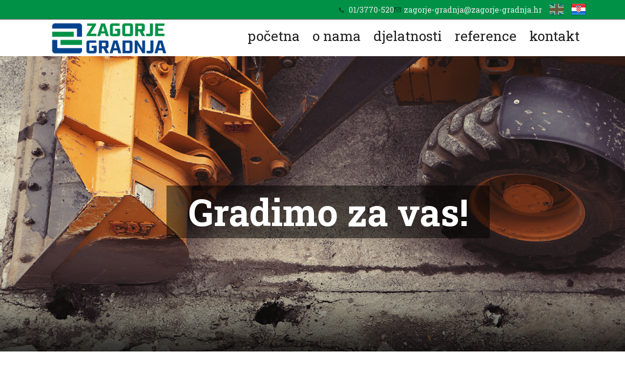

--- FILE ---
content_type: text/html; charset=UTF-8
request_url: https://zagorje-gradnja.hr/category/uvod/
body_size: 18487
content:
<!DOCTYPE html><html lang="hr"><head><meta http-equiv="content-type" content="text/html; charset=UTF-8" /><meta http-equiv="Content-Type" content="text/html; charset=utf-8" /><link media="all" href="https://zagorje-gradnja.hr/wp-content/cache/autoptimize/css/autoptimize_0108a1a986a96df94af810129428920c.css" rel="stylesheet"><link media="screen" href="https://zagorje-gradnja.hr/wp-content/cache/autoptimize/css/autoptimize_34102c4ea4eb223fdd9293737ea578a0.css" rel="stylesheet"><title>Zagorje Gradnja - uvod 3</title><meta name="viewport" content="width=device-width, initial-scale=1.0"><meta name='robots' content='max-image-preview:large' /><link rel="alternate" type="application/rss+xml" title="Zagorje Gradnja &raquo; uvod Kanal kategorija" href="https://zagorje-gradnja.hr/category/uvod/feed/" /> <script type="text/javascript" src="https://zagorje-gradnja.hr/wp-includes/js/jquery/jquery.min.js?ver=3.7.1" id="jquery-core-js"></script> <script type="text/javascript" id="colorbox-js-extra">var jQueryColorboxSettingsArray = {"jQueryColorboxVersion":"4.6.2","colorboxInline":"false","colorboxIframe":"false","colorboxGroupId":"","colorboxTitle":"","colorboxWidth":"false","colorboxHeight":"false","colorboxMaxWidth":"false","colorboxMaxHeight":"false","colorboxSlideshow":"false","colorboxSlideshowAuto":"false","colorboxScalePhotos":"true","colorboxPreloading":"false","colorboxOverlayClose":"false","colorboxLoop":"true","colorboxEscKey":"true","colorboxArrowKey":"true","colorboxScrolling":"true","colorboxOpacity":"0.85","colorboxTransition":"elastic","colorboxSpeed":"350","colorboxSlideshowSpeed":"2500","colorboxClose":"close","colorboxNext":"next","colorboxPrevious":"previous","colorboxSlideshowStart":"start slideshow","colorboxSlideshowStop":"stop slideshow","colorboxCurrent":"{current} of {total} images","colorboxXhrError":"This content failed to load.","colorboxImgError":"This image failed to load.","colorboxImageMaxWidth":"80%","colorboxImageMaxHeight":"80%","colorboxImageHeight":"false","colorboxImageWidth":"false","colorboxLinkHeight":"false","colorboxLinkWidth":"false","colorboxInitialHeight":"100","colorboxInitialWidth":"300","autoColorboxJavaScript":"","autoHideFlash":"","autoColorbox":"true","autoColorboxGalleries":"","addZoomOverlay":"","useGoogleJQuery":"","colorboxAddClassToLinks":""};
//# sourceURL=colorbox-js-extra</script> <link rel="https://api.w.org/" href="https://zagorje-gradnja.hr/wp-json/" /><link rel="alternate" title="JSON" type="application/json" href="https://zagorje-gradnja.hr/wp-json/wp/v2/categories/2" /><link rel="EditURI" type="application/rsd+xml" title="RSD" href="https://zagorje-gradnja.hr/xmlrpc.php?rsd" /><meta name="generator" content="WordPress 6.9" /><link hreflang="hr" href="https://zagorje-gradnja.hr/hr/category/uvod/" rel="alternate" /><link hreflang="en" href="https://zagorje-gradnja.hr/en/category/uvod/" rel="alternate" /><link hreflang="x-default" href="https://zagorje-gradnja.hr/category/uvod/" rel="alternate" /><meta name="generator" content="qTranslate-X 3.4.8" /><link rel="icon" href="https://zagorje-gradnja.hr/wp-content/uploads/2020/10/cropped-zg-32x32.png" sizes="32x32" /><link rel="icon" href="https://zagorje-gradnja.hr/wp-content/uploads/2020/10/cropped-zg-192x192.png" sizes="192x192" /><link rel="apple-touch-icon" href="https://zagorje-gradnja.hr/wp-content/uploads/2020/10/cropped-zg-180x180.png" /><meta name="msapplication-TileImage" content="https://zagorje-gradnja.hr/wp-content/uploads/2020/10/cropped-zg-270x270.png" /> <script>jQuery(document).ready(function($){
		
		
		
		
		$("#mobilenav").addClass('closed');
		
		var outside = true;
		
		 $( ".icon" ).click(function() {
		   
		   if (outside) {
		  
		   $("#mobilenav").addClass('open').removeClass('closed');
			 }
		   else {  $("#mobilenav").addClass('closed').removeClass('open');}
		   outside =!outside;

		 });
		
		
		$(window).bind('scroll', function () {
		  if ($(window).scrollTop() > 50) {
			$('.whitehead').addClass('ontop');
		  }
		  else {
			$('.whitehead').removeClass('ontop');
		  }
		});
		
		
		$(window).on('scroll', function() {
  $(".forty").each(function() {
    if (isScrolledIntoView($(this))) {
      $(this).addClass("visible");
    }
  });
});

function isScrolledIntoView(elem) {
  var docViewTop = $(window).scrollTop();
  var docViewBottom = docViewTop + $(window).height();

  var elemTop = $(elem).offset().top;
  var elemBottom = elemTop + $(elem).height();

  return ((elemBottom <= docViewBottom) && (elemTop >= docViewTop));
}
		
	  }
							);</script> </head><body class="archive category category-uvod category-2 wp-theme-zagorjegradnja"><div id="header"><div class="bluehead"><div class="wrap"> <span class="post27"><ul><li>01/3770-520</li><li><a href="mailto:zagorje-gradnja@zagorje-gradnja.hr">zagorje-gradnja@zagorje-gradnja.hr</a></li></ul></span> <a href="/hr/" class="langswitch hr anim">hrvatski</a> <a href="/en/" class="langswitch en anim">english</a></div></div><div id="mainMenuBarAnchor"></div><div class="whitehead" id="#mainMenuBar"><div class="wrap"><h1 class="logo anim" onclick=" window.location = '/';" style="cursor:pointer"><a href="/">Zagorje Gradnja</a>⁢</h1><div class="menu-menu-1-container"><ul id="menu-menu-1" class="menu"><li id="menu-item-40" class="menu-item menu-item-type-custom menu-item-object-custom menu-item-home menu-item-40"><a href="https://zagorje-gradnja.hr/">početna</a></li><li id="menu-item-122" class="menu-item menu-item-type-post_type menu-item-object-page menu-item-122"><a href="https://zagorje-gradnja.hr/o-nama/">O nama</a></li><li id="menu-item-125" class="menu-item menu-item-type-post_type menu-item-object-page menu-item-125"><a href="https://zagorje-gradnja.hr/djelatnosti/">Djelatnosti</a></li><li id="menu-item-124" class="menu-item menu-item-type-post_type menu-item-object-page menu-item-124"><a href="https://zagorje-gradnja.hr/reference/">Reference</a></li><li id="menu-item-123" class="menu-item menu-item-type-post_type menu-item-object-page menu-item-123"><a href="https://zagorje-gradnja.hr/kontakt/">Kontakt</a></li></ul></div><div id="mobilenav" class="closed"><a class ="icon"><div></div><div></div><div></div></a><div class="menu2"> <a href="/hr/" class="langswitch hr anim">hrvatski</a> <a href="/en/" class="langswitch en anim">english</a><div class="menu-menu-1-container"><ul id="menu-menu-2" class="menu"><li class="menu-item menu-item-type-custom menu-item-object-custom menu-item-home menu-item-40"><a href="https://zagorje-gradnja.hr/">početna</a></li><li class="menu-item menu-item-type-post_type menu-item-object-page menu-item-122"><a href="https://zagorje-gradnja.hr/o-nama/">O nama</a></li><li class="menu-item menu-item-type-post_type menu-item-object-page menu-item-125"><a href="https://zagorje-gradnja.hr/djelatnosti/">Djelatnosti</a></li><li class="menu-item menu-item-type-post_type menu-item-object-page menu-item-124"><a href="https://zagorje-gradnja.hr/reference/">Reference</a></li><li class="menu-item menu-item-type-post_type menu-item-object-page menu-item-123"><a href="https://zagorje-gradnja.hr/kontakt/">Kontakt</a></li></ul></div></div></div></div></div></div><div class="mainslider"><div style="display: none;" class="crellyslider-slider crellyslider-slider-full-width crellyslider-slider-homepage crellyslider-1" id="crellyslider-1"><ul><li
style="
background-color: transparent;
background-image: url('https://zagorje-gradnja.hr/wp-content/uploads/2017/07/slide1.jpg');
background-position: center center;
background-repeat: no-repeat;
background-size: cover;
* {font-family:'Roboto Slab'}
"
data-in="fade"
data-ease-in="1200"
data-out="fade"
data-ease-out="1200"
data-time="3000"
><div
class=""
style="z-index: 1;
* {font-family:'Roboto Slab'; color:white; background:rgba(0,0,0,.5); padding: 30px}
"
data-delay="500"
data-ease-in="600"
data-ease-out="600"
data-in="fadeSmallUp"
data-out="fadeSmallDown"
data-ignore-ease-out="0"
data-top="295"
data-left="384"
data-time="all"
><strong style="font-family: 'Roboto Slab'; color: white; font-size: 85px; padding: 5px 50px; background: rgba(0,0,0,.5);">Gradimo za vas!</strong></div></li><li
style="
background-color: transparent;
background-image: url('https://zagorje-gradnja.hr/wp-content/uploads/2017/07/cat-51663.jpg');
background-position: center center;
background-repeat: no-repeat;
background-size: cover;  "
data-in="fade"
data-ease-in="1200"
data-out="fade"
data-ease-out="1200"
data-time="3000"
><div
class=""
style="z-index: 1;  "
data-delay="500"
data-ease-in="600"
data-ease-out="600"
data-in="fadeSmallUp"
data-out="fadeSmallDown"
data-ignore-ease-out="0"
data-top="300"
data-left="334"
data-time="all"
><strong style="font-family:'Roboto Slab';color: white; font-size:85px; padding:5px 50px; background:rgba(0,0,0,.5)">40 godina iskustva</strong></div></li><li
style="
background-color: transparent;
background-image: url('https://zagorje-gradnja.hr/wp-content/uploads/2017/07/concrete-pump-2222450_1920.jpg');
background-position: center center;
background-repeat: no-repeat;
background-size: cover;  "
data-in="fade"
data-ease-in="600"
data-out="fade"
data-ease-out="600"
data-time="3000"
><div
class=""
style="z-index: 1;  "
data-delay="500"
data-ease-in="600"
data-ease-out="600"
data-in="fadeSmallUp"
data-out="fadeSmallDown"
data-ignore-ease-out="0"
data-top="300"
data-left="60"
data-time="all"
><strong style="font-family:'Roboto Slab';color: white; font-size:85px; padding:5px 50px; background:rgba(0,0,0,.5)">niskogradnja i građevinarstvo</strong></div></li></ul></div> <script type="text/javascript">(function($) {
$(document).ready(function() {
$("#crellyslider-1").crellySlider({
layout: 'full-width',
responsive: 1,
startWidth: 1440,
startHeight: 728,
automaticSlide: 1,
showControls: 0,
showNavigation: 1,
enableSwipe: 1,
showProgressBar: 0,
pauseOnHover: 1,
randomOrder: 0,
startFromSlide: 0,
beforeStart : function() {},
beforeSetResponsive : function() {},
beforeSlideStart : function() {},
beforePause	: function() {},
beforeResume : function() {},
});
});
})(jQuery);</script> </div><div class="wrap"><h2>Zagorje Gradnja</h2><div class="col3" style="background:url(https://zagorje-gradnja.hr/wp-content/uploads/2017/07/intro1-500x375.jpg); background-size:cover"><p> Osnovna djelatnost poduzeća je pružanje usluga iz područja niskogradnje...</p></div><div class="col3" style="background:url(https://zagorje-gradnja.hr/wp-content/uploads/2017/07/intro2-500x348.jpg); background-size:cover"><p> Od samih početaka našeg poslovanja naglasak je na kvaliteti i rokovima...</p></div><div class="col3" style="background:url(https://zagorje-gradnja.hr/wp-content/uploads/2017/07/CAT_325_Raupenbagger-500x348.jpg); background-size:cover"><p> Prepoznatljivi smo i po vrlo vrlo kvalitetnom i stručnom kadru...</p></div> <a href="https://zagorje-gradnja.hr/o-nama/" class="more">saznajte više</a></div><hr /><div class="wrap"> <img src="https://zagorje-gradnja.hr/wp-content/uploads/2017/07/40god.png" class="forty anim"></div><hr /><h3>Istaknute reference</h3><div class="reference"><div style="background:url(https://zagorje-gradnja.hr/wp-content/uploads/2017/07/maksimir-getty1-500x334.jpg); background-size:cover" class="col3"><p> Stadion Maksimir, glavni teren</p></div><div style="background:url(https://zagorje-gradnja.hr/wp-content/uploads/2017/07/referencePhotos_1641-500x334.jpg); background-size:cover" class="col3"><p> Violeta, proizvodna zgrada</p></div><div style="background:url(https://zagorje-gradnja.hr/wp-content/uploads/2017/07/referencePhotos_1731-500x334.jpg); background-size:cover" class="col3"><p> HBK, zemljani radovi</p></div><div style="background:url(https://zagorje-gradnja.hr/wp-content/uploads/2017/07/intro1-500x375.jpg); background-size:cover" class="col3"><p> Dionica Ravča-Ploče</p></div></div><div class="wrap"><a href="https://zagorje-gradnja.hr/reference/" class="more">sve reference</a></div><hr/><div class="wrap infohome"> <img width="705" height="339" src="https://zagorje-gradnja.hr/wp-content/uploads/2017/07/karta.png" class="attachment-full size-full colorbox-19  wp-post-image" alt="" decoding="async" fetchpriority="high" srcset="https://zagorje-gradnja.hr/wp-content/uploads/2017/07/karta.png 705w, https://zagorje-gradnja.hr/wp-content/uploads/2017/07/karta-500x240.png 500w" sizes="(max-width: 705px) 100vw, 705px" /><p></p><h3>Zagorje gradnja d.o.o.</h3><p>za građenje, usluge i trgovinu</p><p>Zagrebačka cesta 26, 10000 Zagreb Hrvatska</p><p>&nbsp;</p><p>Tel: 01/3770-520 Fax: 01/3772-561</p><p>E-mail: <a href="mailto:zagorje-gradnja@zagorje-gradnja.hr">zagorje-gradnja@zagorje-gradnja.hr</a></p><div class="clearfix"></div></div><div id="footer"> <img src="https://zagorje-gradnja.hr/wp-content/uploads/2020/10/logo-white.png" style="width:150px; height:auto" /><div class="menu-menu-1-container"><ul id="menu-menu-3" class="menu"><li class="menu-item menu-item-type-custom menu-item-object-custom menu-item-home menu-item-40"><a href="https://zagorje-gradnja.hr/">početna</a></li><li class="menu-item menu-item-type-post_type menu-item-object-page menu-item-122"><a href="https://zagorje-gradnja.hr/o-nama/">O nama</a></li><li class="menu-item menu-item-type-post_type menu-item-object-page menu-item-125"><a href="https://zagorje-gradnja.hr/djelatnosti/">Djelatnosti</a></li><li class="menu-item menu-item-type-post_type menu-item-object-page menu-item-124"><a href="https://zagorje-gradnja.hr/reference/">Reference</a></li><li class="menu-item menu-item-type-post_type menu-item-object-page menu-item-123"><a href="https://zagorje-gradnja.hr/kontakt/">Kontakt</a></li></ul></div><div class ="info"><div class="wrap">Zagorje gradnja d.o.o. 2026, 
 sva prava pridržana <span class ="dizajn">web: <a href="https://dz-design.com/" target="_blank">dzDesign</a></span></div></div></div> <script type="speculationrules">{"prefetch":[{"source":"document","where":{"and":[{"href_matches":"/*"},{"not":{"href_matches":["/wp-*.php","/wp-admin/*","/wp-content/uploads/*","/wp-content/*","/wp-content/plugins/*","/wp-content/themes/zagorjegradnja/*","/*\\?(.+)"]}},{"not":{"selector_matches":"a[rel~=\"nofollow\"]"}},{"not":{"selector_matches":".no-prefetch, .no-prefetch a"}}]},"eagerness":"conservative"}]}</script> <script type="text/javascript" id="wpascript-js-after">wpa_field_info = {"wpa_field_name":"ofavgj8993","wpa_field_value":959941,"wpa_add_test":"no"}
//# sourceURL=wpascript-js-after</script> <script id="wp-emoji-settings" type="application/json">{"baseUrl":"https://s.w.org/images/core/emoji/17.0.2/72x72/","ext":".png","svgUrl":"https://s.w.org/images/core/emoji/17.0.2/svg/","svgExt":".svg","source":{"concatemoji":"https://zagorje-gradnja.hr/wp-includes/js/wp-emoji-release.min.js?ver=6.9"}}</script> <script type="module">/*! This file is auto-generated */
const a=JSON.parse(document.getElementById("wp-emoji-settings").textContent),o=(window._wpemojiSettings=a,"wpEmojiSettingsSupports"),s=["flag","emoji"];function i(e){try{var t={supportTests:e,timestamp:(new Date).valueOf()};sessionStorage.setItem(o,JSON.stringify(t))}catch(e){}}function c(e,t,n){e.clearRect(0,0,e.canvas.width,e.canvas.height),e.fillText(t,0,0);t=new Uint32Array(e.getImageData(0,0,e.canvas.width,e.canvas.height).data);e.clearRect(0,0,e.canvas.width,e.canvas.height),e.fillText(n,0,0);const a=new Uint32Array(e.getImageData(0,0,e.canvas.width,e.canvas.height).data);return t.every((e,t)=>e===a[t])}function p(e,t){e.clearRect(0,0,e.canvas.width,e.canvas.height),e.fillText(t,0,0);var n=e.getImageData(16,16,1,1);for(let e=0;e<n.data.length;e++)if(0!==n.data[e])return!1;return!0}function u(e,t,n,a){switch(t){case"flag":return n(e,"\ud83c\udff3\ufe0f\u200d\u26a7\ufe0f","\ud83c\udff3\ufe0f\u200b\u26a7\ufe0f")?!1:!n(e,"\ud83c\udde8\ud83c\uddf6","\ud83c\udde8\u200b\ud83c\uddf6")&&!n(e,"\ud83c\udff4\udb40\udc67\udb40\udc62\udb40\udc65\udb40\udc6e\udb40\udc67\udb40\udc7f","\ud83c\udff4\u200b\udb40\udc67\u200b\udb40\udc62\u200b\udb40\udc65\u200b\udb40\udc6e\u200b\udb40\udc67\u200b\udb40\udc7f");case"emoji":return!a(e,"\ud83e\u1fac8")}return!1}function f(e,t,n,a){let r;const o=(r="undefined"!=typeof WorkerGlobalScope&&self instanceof WorkerGlobalScope?new OffscreenCanvas(300,150):document.createElement("canvas")).getContext("2d",{willReadFrequently:!0}),s=(o.textBaseline="top",o.font="600 32px Arial",{});return e.forEach(e=>{s[e]=t(o,e,n,a)}),s}function r(e){var t=document.createElement("script");t.src=e,t.defer=!0,document.head.appendChild(t)}a.supports={everything:!0,everythingExceptFlag:!0},new Promise(t=>{let n=function(){try{var e=JSON.parse(sessionStorage.getItem(o));if("object"==typeof e&&"number"==typeof e.timestamp&&(new Date).valueOf()<e.timestamp+604800&&"object"==typeof e.supportTests)return e.supportTests}catch(e){}return null}();if(!n){if("undefined"!=typeof Worker&&"undefined"!=typeof OffscreenCanvas&&"undefined"!=typeof URL&&URL.createObjectURL&&"undefined"!=typeof Blob)try{var e="postMessage("+f.toString()+"("+[JSON.stringify(s),u.toString(),c.toString(),p.toString()].join(",")+"));",a=new Blob([e],{type:"text/javascript"});const r=new Worker(URL.createObjectURL(a),{name:"wpTestEmojiSupports"});return void(r.onmessage=e=>{i(n=e.data),r.terminate(),t(n)})}catch(e){}i(n=f(s,u,c,p))}t(n)}).then(e=>{for(const n in e)a.supports[n]=e[n],a.supports.everything=a.supports.everything&&a.supports[n],"flag"!==n&&(a.supports.everythingExceptFlag=a.supports.everythingExceptFlag&&a.supports[n]);var t;a.supports.everythingExceptFlag=a.supports.everythingExceptFlag&&!a.supports.flag,a.supports.everything||((t=a.source||{}).concatemoji?r(t.concatemoji):t.wpemoji&&t.twemoji&&(r(t.twemoji),r(t.wpemoji)))});
//# sourceURL=https://zagorje-gradnja.hr/wp-includes/js/wp-emoji-loader.min.js</script> <script>jQuery(document).ready(function($){


		 $('.reference').slick({
		    dots: true,
			autoplay: true,
			autoplaySpeed: 2000,
			slidesToShow: 3,
			slidesToScroll: 1,
			speed: 1000,
		   arrows:false,
		   responsive: [
    {
      breakpoint: 980,
      settings: {
        slidesToShow: 2,
        slidesToScroll: 1,
        infinite: true,
        dots: true
      }
    },
    {
      breakpoint: 600,
      settings: {
        slidesToShow: 1,
        slidesToScroll: 1
      }
    }
   
  ]
		  });
		   
		   });</script> <script defer src="https://zagorje-gradnja.hr/wp-content/cache/autoptimize/js/autoptimize_00d5da25f9fcbea7b94377fde2c0e8cb.js"></script></body></html>

--- FILE ---
content_type: text/css
request_url: https://zagorje-gradnja.hr/wp-content/cache/autoptimize/css/autoptimize_34102c4ea4eb223fdd9293737ea578a0.css
body_size: 919
content:
#colorbox,#cboxOverlay,#cboxWrapper{position:absolute;top:0;left:0;z-index:9999;overflow:hidden}#cboxWrapper{max-width:none}#cboxOverlay{position:fixed;width:100%;height:100%}#cboxMiddleLeft,#cboxBottomLeft{clear:left}#cboxContent{position:relative}#cboxLoadedContent{overflow:auto;-webkit-overflow-scrolling:touch}#cboxTitle{margin:0}#cboxLoadingOverlay,#cboxLoadingGraphic{position:absolute;top:0;left:0;width:100%;height:100%}#cboxPrevious,#cboxNext,#cboxClose,#cboxSlideshow{cursor:pointer}.cboxPhoto{float:left;margin:auto;border:0;display:block;max-width:none;-ms-interpolation-mode:bicubic}.cboxIframe{width:100%;height:100%;display:block;border:0}#colorbox,#cboxContent,#cboxLoadedContent{box-sizing:content-box;-moz-box-sizing:content-box;-webkit-box-sizing:content-box}#cboxOverlay{background:url(//zagorje-gradnja.hr/wp-content/plugins/jquery-colorbox/themes/theme6/images/overlay.png) repeat 0 0}#colorbox{outline:0;font:12px Tahoma,Arial,sans-serif}#cboxTopLeft{width:21px;height:21px;background:url(//zagorje-gradnja.hr/wp-content/plugins/jquery-colorbox/themes/theme6/images/controls.png) no-repeat -100px 0}#cboxTopRight{width:21px;height:21px;background:url(//zagorje-gradnja.hr/wp-content/plugins/jquery-colorbox/themes/theme6/images/controls.png) no-repeat -129px 0}#cboxBottomLeft{width:21px;height:21px;background:url(//zagorje-gradnja.hr/wp-content/plugins/jquery-colorbox/themes/theme6/images/controls.png) no-repeat -100px -29px}#cboxBottomRight{width:21px;height:21px;background:url(//zagorje-gradnja.hr/wp-content/plugins/jquery-colorbox/themes/theme6/images/controls.png) no-repeat -129px -29px}#cboxMiddleLeft{width:21px;background:url(//zagorje-gradnja.hr/wp-content/plugins/jquery-colorbox/themes/theme6/images/controls.png) left top repeat-y}#cboxMiddleRight{width:21px;background:url(//zagorje-gradnja.hr/wp-content/plugins/jquery-colorbox/themes/theme6/images/controls.png) right top repeat-y}#cboxTopCenter{height:21px;background:url(//zagorje-gradnja.hr/wp-content/plugins/jquery-colorbox/themes/theme6/images/border.png) 0 0 repeat-x}#cboxBottomCenter{height:21px;background:url(//zagorje-gradnja.hr/wp-content/plugins/jquery-colorbox/themes/theme6/images/border.png) 0 -29px repeat-x}#cboxContent{background:#fff;overflow:hidden}.cboxIframe{background:#fff}#cboxError{padding:50px;border:1px solid #ccc}#cboxLoadedContent{margin-bottom:28px}#cboxTitle{position:absolute;bottom:4px;left:0;text-align:center;width:100%;color:#949494}#cboxCurrent{position:absolute;bottom:4px;left:58px;color:#949494}#cboxLoadingOverlay{background:url(//zagorje-gradnja.hr/wp-content/plugins/jquery-colorbox/themes/theme6/images/loading_background.png) no-repeat center center}#cboxLoadingGraphic{background:url(//zagorje-gradnja.hr/wp-content/plugins/jquery-colorbox/themes/theme6/images/loading.gif) no-repeat center center}#cboxPrevious,#cboxNext,#cboxSlideshow,#cboxClose{border:0;padding:0;margin:0;overflow:visible;width:auto;background:0 0}#cboxPrevious:active,#cboxNext:active,#cboxSlideshow:active,#cboxClose:active{outline:0}#cboxSlideshow{position:absolute;bottom:4px;right:30px;color:#0092ef}#cboxPrevious{position:absolute;bottom:0;left:0;background:url(//zagorje-gradnja.hr/wp-content/plugins/jquery-colorbox/themes/theme6/images/controls.png) no-repeat -75px 0;width:25px;height:25px;text-indent:-9999px}#cboxPrevious:hover{background-position:-75px -25px}#cboxNext{position:absolute;bottom:0;left:27px;background:url(//zagorje-gradnja.hr/wp-content/plugins/jquery-colorbox/themes/theme6/images/controls.png) no-repeat -50px 0;width:25px;height:25px;text-indent:-9999px}#cboxNext:hover{background-position:-50px -25px}#cboxClose{position:absolute;bottom:0;right:0;background:url(//zagorje-gradnja.hr/wp-content/plugins/jquery-colorbox/themes/theme6/images/controls.png) no-repeat -25px 0;width:25px;height:25px;text-indent:-9999px}#cboxClose:hover{background-position:-25px -25px}